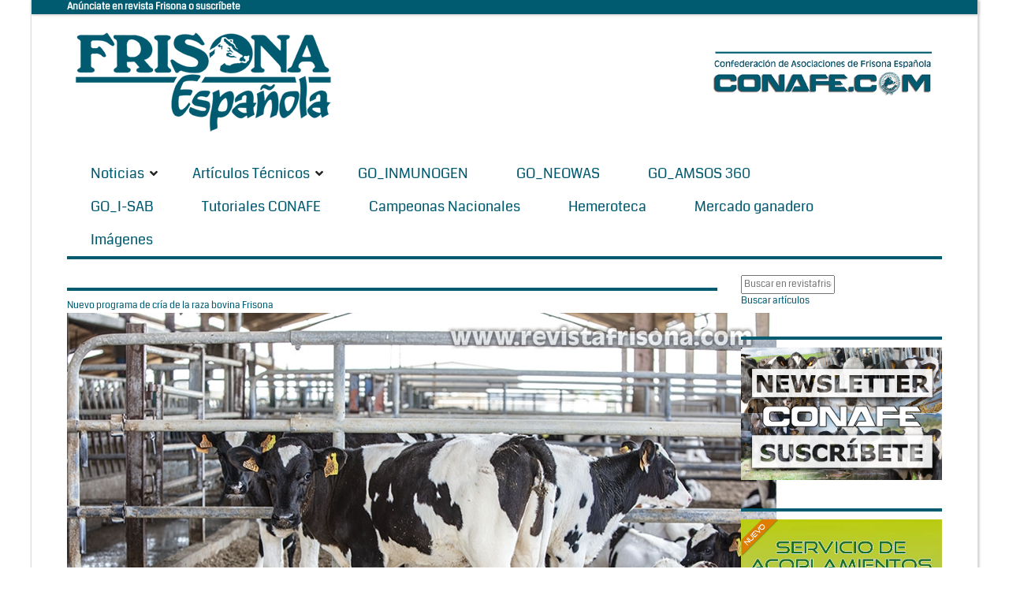

--- FILE ---
content_type: text/html; charset=Windows-1252
request_url: https://www.revistafrisona.com/Noticia/category/eventos/pager/573/page/4
body_size: 32292
content:
<!DOCTYPE html>
<html  lang="es-ES">
<head id="Head"><meta content="text/html; charset=UTF-8" http-equiv="Content-Type" />
<meta name="REVISIT-AFTER" content="1 DAYS" />
<meta name="RATING" content="GENERAL" />
<meta name="RESOURCE-TYPE" content="DOCUMENT" />
<meta content="text/javascript" http-equiv="Content-Script-Type" />
<meta content="text/css" http-equiv="Content-Style-Type" />
<title>
	Noticia
</title><meta id="MetaDescription" name="DESCRIPTION" content="Noticia" /><meta id="MetaKeywords" name="KEYWORDS" content="Noticia" /><meta id="MetaRobots" name="ROBOTS" content="INDEX, FOLLOW" /><link href="/Resources/Shared/stylesheets/dnndefault/7.0.0/default.css?cdv=163" type="text/css" rel="stylesheet"/><link href="/Portals/0-System/Skins/NewsMagazine/common/bootstrap/css/bootstrap.min.css?cdv=163" type="text/css" rel="stylesheet"/><link href="/Resources/Search/SearchSkinObjectPreview.css?cdv=163" type="text/css" rel="stylesheet"/><link href="/Portals/0-System/Skins/NewsMagazine/common/fontawesome/css/fontawesome-all.min.css?cdv=163" type="text/css" rel="stylesheet"/><link href="/Portals/0-System/Skins/NewsMagazine/common/font-awesome-4.7.0/css/font-awesome.min.css?cdv=163" type="text/css" rel="stylesheet"/><link href="/Portals/0-System/Skins/NewsMagazine/common/css/base.css?cdv=163" type="text/css" rel="stylesheet"/><link href="/Portals/0-System/Skins/NewsMagazine/common/css/migrate.css?cdv=163" type="text/css" rel="stylesheet"/><link href="/Portals/0-System/Skins/NewsMagazine/skin.css?cdv=163" type="text/css" rel="stylesheet"/><link href="/DesktopModules/EasyDNNNews/Templates/_default/NewsMagazine/NewsMagazine.css?cdv=163" type="text/css" rel="stylesheet"/><link href="/DesktopModules/EasyDNNNews/Templates/_default/NewsMagazine/StylesCSS/custom_sa8twyel8hi.css?cdv=163" type="text/css" rel="stylesheet"/><link href="/DesktopModules/EasyDNNnews/Templates/_default/NewsMagazine/StylesCSS/custom_sk5u6a5rlwf.css?cdv=163" type="text/css" rel="stylesheet"/><link href="/Portals/0-System/Containers/NewsMagazine/container.css?cdv=163" type="text/css" rel="stylesheet"/><link href="/Portals/0/portal.css?cdv=163" type="text/css" rel="stylesheet"/><link href="/DesktopModules/EasyDNNNews/static/rateit/css/rateit.css?cdv=163" type="text/css" rel="stylesheet"/><script src="/Resources/libraries/jQuery/03_05_01/jquery.js?cdv=163" type="text/javascript"></script><script src="/Resources/libraries/jQuery-Migrate/03_02_00/jquery-migrate.js?cdv=163" type="text/javascript"></script><script src="/Resources/libraries/jQuery-UI/01_12_01/jquery-ui.js?cdv=163" type="text/javascript"></script><link id="eds_skin_NewsMagazine_home_additionalResource_layout_boxed_css_0" rel="stylesheet" type="text/css" href="/Portals/0-System/Skins/NewsMagazine/assets/css/layout/boxed.css" /><link id="skinStyleCss_0-System_NewsMagazine_style_custom_savcupfukdr" rel="stylesheet" type="text/css" href="/Portals/0-System/Skins/NewsMagazine/assets/css/custom/savcupfukdr.css" /><link rel='SHORTCUT ICON' href='/Portals/0/favicon.ico?ver=Bjk4sR6RgOlo8d08_n1abg%3d%3d' type='image/x-icon' />     
        
			    <script type="text/javascript">
			      var _gaq = _gaq || [];
			      _gaq.push(['_setAccount', 'UA-40019235-1']);
			      _gaq.push(['_trackPageview']);
			 
			      (function() {
				    var ga = document.createElement('script'); ga.type = 'text/javascript'; ga.async = true;
				    ga.src = ('https:' == document.location.protocol ? 'https://ssl' : 'http://www') + '.google-analytics.com/ga.js';
				    var s = document.getElementsByTagName('script')[0]; s.parentNode.insertBefore(ga, s);
			      })();
			    </script>
				
				<!-- Google tag (gtag.js) -->
				<script async src="https://www.googletagmanager.com/gtag/js?id=G-41ZERW5BGX"></script>
				<script>
				  window.dataLayer = window.dataLayer || [];
				  function gtag(){dataLayer.push(arguments);}
				  gtag('js', new Date());
				  gtag('config', 'G-41ZERW5BGX');
				</script>
		  <meta name="viewport" content="width=device-width,initial-scale=1" /><script id="eds_jq2_2" src="/DesktopModules/EasyDNNNews/static/eds_jquery/eds2.2.3.js" type="text/javascript" data-minor-version="3"></script><script id="eds_js1_1" src="/DesktopModules/EasyDNNnews/static/EasyDnnSolutions/EasyDnnSolutions_1.1_2.2.js" type="text/javascript" data-minor-version="0" data-init-json="{&quot;instanceGlobal&quot;:&quot;EasyDnnSolutions1_1_instance&quot;,&quot;google&quot;:{&quot;maps&quot;:{&quot;api&quot;:{&quot;key&quot;:&quot;&quot;,&quot;libraries&quot;:[&quot;geometry&quot;,&quot;places&quot;]}}}}"></script></head>
<body id="Body">
    
    <form method="post" action="/Noticia/category/eventos/pager/573/page/4" onsubmit="javascript:return WebForm_OnSubmit();" id="Form" enctype="multipart/form-data">
<div class="aspNetHidden">
<input type="hidden" name="__EVENTTARGET" id="__EVENTTARGET" value="" />
<input type="hidden" name="__EVENTARGUMENT" id="__EVENTARGUMENT" value="" />
<input type="hidden" name="__VIEWSTATE" id="__VIEWSTATE" value="7I4RlvYM/[base64]/LIet7lbxVhgAEGanAOPEBmi0rd/t90raq49VoDy0g+O3ZFcbft39M9/T4rH8+/G6QLVhiGSGep1tYCf41SGex0la+m7tnlSi5YxYIziCVGXL5/e6uBsSewiitHk+9g/UiPHIwmO6wjxVuj+UM0FDjDc9grEyH5pXaSbxC3jvChdy46nIhGtrdCogaH9btrhu+uEknrSfjxnxArXZ5qFxEdrQnflim3OYJqe9jxAtwpUp93wlwOK9NyAi8qzsNEMBXrdCr6j/boi/VqCL4P3VzSlsZzkXlrBEF6/bRDZJde7Ke6bWUzAC6Sqs5IlUwfgFrgvMRrbnGLTSlFpk8qLYchh0PTs13UoFG2CFM9VdfOuUeX7Ax0A/0ard8eYspYcjXgOxQ9WOAas/iD/V/1RVJCo2p3LjVX4W6N2r9vs0sZ75tggRTrIrUIlrur01bQSGlPRoA0vA/L5dmTgTHHyY69qykM8ZXXF+wQF6TIKHW+pkdU+rin/8q393o8X8UQlfRtmdNErHV89XsifS2GRzvOqw4QjUO8RGW2VtS49cJ0vTGU5RKxSDuKGTpdsVVC6Lv21Wyrl4itNmBnfu3x7Cd22lkULsRB8XB6aBOD4wD+Z7jV/Vv6OunKIE07SGR5e2ppvBKYV9bjPLIym7QhsNGtdh89o3OcI7uXTDFLimxO6cPlwX14nqvnqO9GMbIngc9gTpTd2eo2mAfC42c//s3Ptapysz7J+hJE/35qeKlVPjGOCk4fS6zf6sfjwb/nNOh7YfJiurQ7KqlPpZTyLK4dlmwJ2crAb+w/buC7i33QPRM1AQOnv0VlLUqKDIlBc8KHDez9/sVXIrykWBMEqy/2rNi9jK8mk+lTUp+shuFXspo8VpqOpLLhll0jHGWxsvis59v5VzRHAqZiiE/d8J0wD6qiQPPFY6XoLj5KemrIVNUFe0rXYf81j46UVVjBq8IevGeQ+AHZdTIg2dbErJS3BBR4ru/0zhePuWDNhtommxQhRGC43h2DZ3aIcREyxOdCiPANwrm3Jd/a6Mx+CJjnEUxQ6SZYtbIA1noS+qHJjs1/q1SINxdJmW9G+miTBntcisGrOL5/+ixG93nOjlYz1/IGVW26/ldxS1IPuwyaJt7USBjX8mZwrTQfKgGeo+poIovK3zo/+n57ed/4gkP+x6pkvkStISdB//jxN3blTxLFziMj9xfa1N/grvm49Q3/Amiw7+1gWcPeadRy92y5ytHDW0Dk6scIwVzct/dNXqhKqap642+j6dl8xgBJY6lsZTUhycnVESfxKZCql2RJxay7tCoiVR3k3vgSzhmSnci5lCYw7/Jsj+XdWTFdl6kI66GJy5Nf0NeYdlcfYJOiAKEOMu7LqQW/RDPh8LqcWlxu2hvr8bgOtpwiL3QjN+rtFasR9I2WfAU6EqTY5Xiv387XQwvEarkagoJXqSdbpbrT8mokC8XO+cm7W9tKOY4LMOfBp4QC5vYHZbCabMXiEUC5MUGdEmjFdL28p77G557eB5+zN+V6aDOeuPtNlRsh4q3xbAnLicBVFxFYh742BBa/ftPi9N58YCuJ2cGSWN0yY/I7YoAMNB/MmXEvVFlhUbZ3b2tn7DuomsKjX/S0nwXcB5JNmvEZvIjH22C+gyjnTw1987+aX1svzTH6ZLSBiUmJnJld333UyN53UfqCBL5yoUZeaqjDnc6xR59bYPDvzdZseTQ9cZYMyYWfpRSIZyY8uefotxZ1ux34v62po5dPcQxDl9cNfDflZ1m6DnZS6xq8e1Y2rb9e+/bXsT0vMPjYk+jMkj1/o/PV9wX9AcZN5qQbDlmy+K1zOWDykdpf/0Cpcev1B2rL2+T21d4a8/[base64]/jJyntf1IgWF/l1AWHRtCbBXVFhtyeEVujtnPk9Eg413D+QyWKhvhZYAWHgbfJkBrkbiAAVllA9FLZlOwFXhKPPhAX8EPr+DXQZ1aPL0sSh7Di1i+UXpaflP1c4u22FigkL/9pCbTLGSO08qbvRi4wv1NmK5bsSBl5m6ij1e9VlUVwQcDX/PPmPeeDv3DR22gOWVH0ZiMx5vURueEO2zFzAGjLCyZjUgwJILIH83+zOQYlpRvw2xHX44tbV8B+XxJBodJN8fHUOP3UET7r9D+Qa8v57XKGqk=" />
</div>

<script type="text/javascript">
//<![CDATA[
var theForm = document.forms['Form'];
if (!theForm) {
    theForm = document.Form;
}
function __doPostBack(eventTarget, eventArgument) {
    if (!theForm.onsubmit || (theForm.onsubmit() != false)) {
        theForm.__EVENTTARGET.value = eventTarget;
        theForm.__EVENTARGUMENT.value = eventArgument;
        theForm.submit();
    }
}
//]]>
</script>


<script src="/WebResource.axd?d=pynGkmcFUV3TgAfvjrPj8DHtfS6Crw5f20DpYL-c_7oBIHZTHEaWLmXl_jg1&amp;t=638901608248157332" type="text/javascript"></script>


<script src="/ScriptResource.axd?d=nv7asgRUU0tu7nGnYgRP08-DTSdjqBvsmxiH0tAr2-FJDJVMM7yhtQktpKosVqEnPt7xK3HOmmhgZaMn65csv-vMj-v6315F0Seipn2i1KRavNrkzD2QF5astrI1&amp;t=ffffffff93d1c106" type="text/javascript"></script>
<script type="text/javascript">
//<![CDATA[
var __cultureInfo = {"name":"es-ES","numberFormat":{"CurrencyDecimalDigits":2,"CurrencyDecimalSeparator":",","IsReadOnly":false,"CurrencyGroupSizes":[3],"NumberGroupSizes":[3],"PercentGroupSizes":[3],"CurrencyGroupSeparator":".","CurrencySymbol":"€","NaNSymbol":"NaN","CurrencyNegativePattern":8,"NumberNegativePattern":1,"PercentPositivePattern":0,"PercentNegativePattern":0,"NegativeInfinitySymbol":"-?","NegativeSign":"-","NumberDecimalDigits":2,"NumberDecimalSeparator":",","NumberGroupSeparator":".","CurrencyPositivePattern":3,"PositiveInfinitySymbol":"?","PositiveSign":"+","PercentDecimalDigits":2,"PercentDecimalSeparator":",","PercentGroupSeparator":".","PercentSymbol":"%","PerMilleSymbol":"‰","NativeDigits":["0","1","2","3","4","5","6","7","8","9"],"DigitSubstitution":1},"dateTimeFormat":{"AMDesignator":"","Calendar":{"MinSupportedDateTime":"\/Date(-62135596800000)\/","MaxSupportedDateTime":"\/Date(253402297199999)\/","AlgorithmType":1,"CalendarType":1,"Eras":[1],"TwoDigitYearMax":2029,"IsReadOnly":false},"DateSeparator":"/","FirstDayOfWeek":1,"CalendarWeekRule":2,"FullDateTimePattern":"dddd, d\u0027 de \u0027MMMM\u0027 de \u0027yyyy H:mm:ss","LongDatePattern":"dddd, d\u0027 de \u0027MMMM\u0027 de \u0027yyyy","LongTimePattern":"H:mm:ss","MonthDayPattern":"d \u0027de\u0027 MMMM","PMDesignator":"","RFC1123Pattern":"ddd, dd MMM yyyy HH\u0027:\u0027mm\u0027:\u0027ss \u0027GMT\u0027","ShortDatePattern":"dd/MM/yyyy","ShortTimePattern":"H:mm","SortableDateTimePattern":"yyyy\u0027-\u0027MM\u0027-\u0027dd\u0027T\u0027HH\u0027:\u0027mm\u0027:\u0027ss","TimeSeparator":":","UniversalSortableDateTimePattern":"yyyy\u0027-\u0027MM\u0027-\u0027dd HH\u0027:\u0027mm\u0027:\u0027ss\u0027Z\u0027","YearMonthPattern":"MMMM\u0027 de \u0027yyyy","AbbreviatedDayNames":["do.","lu.","ma.","mi.","ju.","vi.","sá."],"ShortestDayNames":["D","L","M","X","J","V","S"],"DayNames":["domingo","lunes","martes","miércoles","jueves","viernes","sábado"],"AbbreviatedMonthNames":["ene.","feb.","mar.","abr.","may.","jun.","jul.","ago.","sep.","oct.","nov.","dic.",""],"MonthNames":["enero","febrero","marzo","abril","mayo","junio","julio","agosto","septiembre","octubre","noviembre","diciembre",""],"IsReadOnly":false,"NativeCalendarName":"calendario gregoriano","AbbreviatedMonthGenitiveNames":["ene.","feb.","mar.","abr.","may.","jun.","jul.","ago.","sep.","oct.","nov.","dic.",""],"MonthGenitiveNames":["enero","febrero","marzo","abril","mayo","junio","julio","agosto","septiembre","octubre","noviembre","diciembre",""]},"eras":[1,"d. C.",null,0]};//]]>
</script>

<script src="/ScriptResource.axd?d=zc7utP8BYx2gzQqzvqTI4TVelfrcIF1zQ3WXtOv0zOSkCOxfVn7inVzEHzE-qsY_C_WURRqvMXgoPYhGO0ykcYFL7aCGx3eYcBgomCYeTBAUnr-0UKVV30yLYhFXy6M1bnkGKQ2&amp;t=5c0e0825" type="text/javascript"></script>
<script src="/ScriptResource.axd?d=pnfgW_rnL4EQwu5bif7YG_YQNJKfK_zo94TFfZ6uyqqMqYE87kzlxhcTU8auBOGq3B_MI_2uiyGKVoF71TqhlE5_5C5fNmPfUCX_Pxc_0PqnA2LHb8ffQzNc2A_EZO-EnMmTKFDHtEB9KhQd0&amp;t=5c0e0825" type="text/javascript"></script>
<script type="text/javascript">
//<![CDATA[
function WebForm_OnSubmit() {
if (typeof(ValidatorOnSubmit) == "function" && ValidatorOnSubmit() == false) return false;
return true;
}
//]]>
</script>

<div class="aspNetHidden">

	<input type="hidden" name="__VIEWSTATEGENERATOR" id="__VIEWSTATEGENERATOR" value="CA0B0334" />
	<input type="hidden" name="__VIEWSTATEENCRYPTED" id="__VIEWSTATEENCRYPTED" value="" />
	<input type="hidden" name="__EVENTVALIDATION" id="__EVENTVALIDATION" value="nTDi8ws7icQ4tUY1I/aQSrCdLJaLxCU9pgpDnSZeGeC8OB87wUIV/dxQq/umIEF7wlzs9GBkli88ea+Kn6bB20Bl34R4HS50W2+PfoeeURU/p9QdPv158dfSqIH5qOapqKDKzmGmc5NMsYPSRidqnwzKrv5MaS2YdGne6gqHPSVTBOY6zvMzuQLFdRaycBVg0n0nFw==" />
</div><script src="/js/dnn.js?cdv=163" type="text/javascript"></script><script src="/js/dnn.modalpopup.js?cdv=163" type="text/javascript"></script><script src="/Resources/Shared/Scripts/jquery/jquery.hoverIntent.min.js?cdv=163" type="text/javascript"></script><script src="/Portals/0-System/Skins/NewsMagazine/common/bootstrap/js/bootstrap.bundle.js?cdv=163" type="text/javascript"></script><script src="/Portals/0-System/Skins/NewsMagazine/common/js/main.js?cdv=163" type="text/javascript"></script><script src="/js/dnncore.js?cdv=163" type="text/javascript"></script><script src="/DesktopModules/DnnC_CookieConsent/js/cookieconsent.1.0.9.min.js?cdv=163" type="text/javascript"></script><script src="/Resources/Search/SearchSkinObjectPreview.js?cdv=163" type="text/javascript"></script><script src="/js/dnn.servicesframework.js?cdv=163" type="text/javascript"></script><script src="/DesktopModules/EasyDNNNews/static/rateit/js/jquery.rateit_2.2.js?cdv=163" type="text/javascript"></script><script src="/DesktopModules/EasyDNNnewsWidgets/Controls/ContentBlocks/View/js/eds_contentBlocks.js?cdv=163" type="text/javascript"></script><script src="/Resources/Shared/Scripts/dnn.jquery.js?cdv=163" type="text/javascript"></script>
<script type="text/javascript">
//<![CDATA[
Sys.WebForms.PageRequestManager._initialize('ScriptManager', 'Form', ['tdnn$ctr1501$ViewEasyDNNNewsSearch$upSearch','dnn_ctr1501_ViewEasyDNNNewsSearch_upSearch'], [], [], 90, '');
//]]>
</script>

        
        
        <script type="text/javascript">
    window.cookieconsent_options = {
        message: "<h3>AVISO INICIAL POLÍTICA DE COOKIES</h3><p><b>CONAFE-CONFEDERACION DE ASOCIACIONES DE FRISONA ESPAÑOLA</b> utiliza <b>COOKIES</b> para garantizar el correcto funcionamiento de nuestro portal web, mejorando la seguridad, para obtener una eficacia y una personalización superiores, para recoger datos estadísticos y para mostrarle publicidad relevante.<br />Si continúa navegando o pulsa el botón <b>ACEPTAR</b> consideraremos que acepta todo su uso. Puede obtener más información en nuestra <b>POLÍTICA DE COOKIES</b> en el pie de página.<a href='#null' data-cc-event='click:dismiss' target='_self' class='cc_btn cc_btn_accept_all' style='display:inline-block;background-color:#f1d600;color:#000;margin-left:8px;padding:8px 16px;border-radius:5px;text-decoration:none;font-size:14px;'>Rechazar</a><a href='https://www.revistafrisona.com/PoliticaCookies.aspx' target='_blank' class='cc_btn cc_btn_accept_all' style='display:inline-block;background-color:#f1d600;color:#000;padding:8px 16px;border-radius:5px;text-decoration:none;font-size:14px;'>Más información</a></p>",
        dismiss: "¡Acepto!",
        learnMore: "",
        link: "http://www.revistafrisona.com/privacy.aspx",
        theme: "light-bottom"
    };
</script>






<!-- loader_StyleWizardTemplateSection --><!-- loader_StyleWizardTemplateSectionEnd -->
<div class="eds_headertop" data-placeholder-selector=".eds_headertopHeight">
<div class="container">
<div id="dnn_headerTopLeft" class="eds_headerTopLeft float-left"><div class="DnnModule DnnModule-DNN_HTML DnnModule-1575"><a name="1575"></a>
<div class="eds_containers_NewsMagazine eds_templateGroup_noTitle eds_template_NoTitleNoPadding eds_style_custom_s2axyaossi0 eds_noTitleNoPadding">
	<div id="dnn_ctr1575_ContentPane"><!-- Start_Module_1575 --><div id="dnn_ctr1575_ModuleContent" class="DNNModuleContent ModDNNHTMLC">
	<div id="dnn_ctr1575_HtmlModule_lblContent" class="Normal">
	<strong style="text-align: right;"><span style="font-size: 12px;"><a href="/Inicio/Tarifas.aspx" target="_blank"></a><a href="/Tarifas" target="_blank"><span style="color: #ffffff;">An&uacute;nciate en revista Frisona o suscr&iacute;bete</span></a>&nbsp;</span></strong>
</div>

</div><!-- End_Module_1575 --></div>
	<div class="eds_clear"></div>
</div>

</div></div>
<div id="dnn_headerTopRight" class="eds_headerTopRight float-right DNNEmptyPane"></div>

</div>
</div>
<div class="eds_headertopHeight"></div>
<div class="EasyDNNSkin_NewsMagazine">
<header class="eds_header container">
<div>
<div class="eds_logoAndBanner">
<div class="eds_logo">
<a id="dnn_dnnLOGO_hypLogo" title="Revistafrisona.com" aria-label="Revistafrisona.com" href="https://www.revistafrisona.com/"><img id="dnn_dnnLOGO_imgLogo" src="/Portals/0/Skins/Frisona/img/FRISONA%20LOGO%20005b70%20ok.png?ver=N3DfMhBRLO8md0v_Wv2wsw%3d%3d" alt="Revistafrisona.com" /></a>
</div>
<div>
<div id="dnn_headerBanner"><div class="DnnModule DnnModule-DNN_HTML DnnModule-1473"><a name="1473"></a>
<div class="eds_containers_NewsMagazine eds_templateGroup_noTitle eds_template_NoTitleNoPadding eds_style_custom_s2axyaossi0 eds_noTitleNoPadding">
	<div id="dnn_ctr1473_ContentPane"><!-- Start_Module_1473 --><div id="dnn_ctr1473_ModuleContent" class="DNNModuleContent ModDNNHTMLC">
	<div id="dnn_ctr1473_HtmlModule_lblContent" class="Normal">
	<p style="text-align:center"><br />
<strong><span style="color:#005b70"><img alt="" src="/portals/0/images/BANNER%20CONAFE%20azul%20MINI%20prueba%20web.jpg" style="height:0px; width:0px" /><img alt="" src="/portals/0/images/BANNER%20CONAFE%20azul%20MINI%20prueba%20web.jpg" style="height:0px; vertical-align:middle; width:0px" /><img alt="" src="/portals/0/banners/cabecera%20conafe%20prueba.jpg" style="float:right; height:0px; margin-bottom:0px; margin-top:0px; width:1px" /><a href="/LinkClick.aspx?link=http%3a%2f%2fwww.conafe.com%2f&amp;tabid=216&amp;portalid=0&amp;mid=1473" target="_blank"><img alt="" src="/portals/0/banners/letras%20conafe%20con%20barra%20azul.jpg" style="height:82px; vertical-align:middle; width:300px" /></a></span></strong></p>

</div>

</div><!-- End_Module_1473 --></div>
	<div class="eds_clear"></div>
</div>

</div></div>
</div>
</div>
<div class="eds_fixedMenuAndTools">
<div class="container">
<div class="eds_menuAndTools" data-placeholder-selector=".eds_menuAndToolsHeight">
<div class="responsAbilityMenu">
<div class="raMenuTriggerWrapper">
<span class="raMenuTrigger"><span>Menú</span></span>
</div>
<div class="raMenuWrapper"><ol><li class="edsmm_menuItem edsmm_first edsmm_hasChild"><span><a class="edsmm_itemContainer" href="https://www.revistafrisona.com/Noticias">Noticias</a><span class="edsmm_childIndicator"></span></span><div class="edsmm_level_1"><div class="edsmm_menuListsContainer"><ol><li class="edsmm_menuItem edsmm_first"><span><a class="edsmm_itemContainer" href="https://www.revistafrisona.com/Noticias/CONAFE">CONAFE</a><span class="edsmm_childIndicator"></span></span></li><li class="edsmm_menuItem"><span><a class="edsmm_itemContainer" href="https://www.revistafrisona.com/Noticias/Concursos">Concursos</a><span class="edsmm_childIndicator"></span></span></li><li class="edsmm_menuItem"><span><a class="edsmm_itemContainer" href="https://www.revistafrisona.com/Noticias/Genética-y-Genómica">Gen&#233;tica y Gen&#243;mica</a><span class="edsmm_childIndicator"></span></span></li><li class="edsmm_menuItem"><span><a class="edsmm_itemContainer" href="https://www.revistafrisona.com/Noticias/Empresas">Empresas</a><span class="edsmm_childIndicator"></span></span></li><li class="edsmm_menuItem"><span><a class="edsmm_itemContainer" href="https://www.revistafrisona.com/Noticias/Eventos">Eventos</a><span class="edsmm_childIndicator"></span></span></li><li class="edsmm_menuItem"><span><a class="edsmm_itemContainer" href="https://www.revistafrisona.com/Noticias/Formación">Formaci&#243;n</a><span class="edsmm_childIndicator"></span></span></li><li class="edsmm_menuItem"><span><a class="edsmm_itemContainer" href="https://www.revistafrisona.com/Noticias/Política-agroganadera">Pol&#237;tica agroganadera</a><span class="edsmm_childIndicator"></span></span></li><li class="edsmm_menuItem"><span><a class="edsmm_itemContainer" href="https://www.revistafrisona.com/Noticias/Sector-lácteo">Sector l&#225;cteo</a><span class="edsmm_childIndicator"></span></span></li><li class="edsmm_menuItem"><span><a class="edsmm_itemContainer" href="https://www.revistafrisona.com/Noticias/Vídeos-e-infografías">V&#237;deos e infograf&#237;as</a><span class="edsmm_childIndicator"></span></span></li><li class="edsmm_menuItem edsmm_last"><span><a class="edsmm_itemContainer" href="https://www.revistafrisona.com/Noticias/-RealidadGanadera">#RealidadGanadera</a><span class="edsmm_childIndicator"></span></span></li></ol></div></div></li><li class="edsmm_menuItem edsmm_hasChild"><span><a class="edsmm_itemContainer" href="https://www.revistafrisona.com/Artículos-Técnicos">Art&#237;culos T&#233;cnicos</a><span class="edsmm_childIndicator"></span></span><div class="edsmm_level_1"><div class="edsmm_menuListsContainer"><ol><li class="edsmm_menuItem edsmm_first"><span><a class="edsmm_itemContainer" href="https://www.revistafrisona.com/Artículos-Técnicos/Alimentación">Alimentaci&#243;n</a><span class="edsmm_childIndicator"></span></span></li><li class="edsmm_menuItem"><span><a class="edsmm_itemContainer" href="https://www.revistafrisona.com/Artículos-Técnicos/Genética">Gen&#233;tica</a><span class="edsmm_childIndicator"></span></span></li><li class="edsmm_menuItem"><span><a class="edsmm_itemContainer" href="https://www.revistafrisona.com/Artículos-Técnicos/Gestión-Instalaciones">Gesti&#243;n / Instalaciones</a><span class="edsmm_childIndicator"></span></span></li><li class="edsmm_menuItem"><span><a class="edsmm_itemContainer" href="https://www.revistafrisona.com/Artículos-Técnicos/Leche">Leche</a><span class="edsmm_childIndicator"></span></span></li><li class="edsmm_menuItem"><span><a class="edsmm_itemContainer" href="https://www.revistafrisona.com/Artículos-Técnicos/Manejo">Manejo</a><span class="edsmm_childIndicator"></span></span></li><li class="edsmm_menuItem"><span><a class="edsmm_itemContainer" href="https://www.revistafrisona.com/Artículos-Técnicos/Medio-ambiente">Medio ambiente</a><span class="edsmm_childIndicator"></span></span></li><li class="edsmm_menuItem"><span><a class="edsmm_itemContainer" href="https://www.revistafrisona.com/Artículos-Técnicos/Recría">Recr&#237;a</a><span class="edsmm_childIndicator"></span></span></li><li class="edsmm_menuItem"><span><a class="edsmm_itemContainer" href="https://www.revistafrisona.com/Artículos-Técnicos/Reproducción">Reproducci&#243;n</a><span class="edsmm_childIndicator"></span></span></li><li class="edsmm_menuItem"><span><a class="edsmm_itemContainer" href="https://www.revistafrisona.com/Artículos-Técnicos/Sanidad">Sanidad</a><span class="edsmm_childIndicator"></span></span></li><li class="edsmm_menuItem edsmm_last"><span><a class="edsmm_itemContainer" href="https://www.revistafrisona.com/Artículos-Técnicos/Hemeroteca">Hemeroteca</a><span class="edsmm_childIndicator"></span></span></li></ol></div></div></li><li class="edsmm_menuItem"><span><a class="edsmm_itemContainer" href="https://www.revistafrisona.com/GO_INMUNOGEN">GO_INMUNOGEN</a><span class="edsmm_childIndicator"></span></span></li><li class="edsmm_menuItem"><span><a class="edsmm_itemContainer" href="https://www.revistafrisona.com/GO_NEOWAS">GO_NEOWAS</a><span class="edsmm_childIndicator"></span></span></li><li class="edsmm_menuItem"><span><a class="edsmm_itemContainer" href="https://www.revistafrisona.com/GO_AMSOS-360">GO_AMSOS 360</a><span class="edsmm_childIndicator"></span></span></li><li class="edsmm_menuItem"><span><a class="edsmm_itemContainer" href="https://www.revistafrisona.com/GO_I-SAB">GO_I-SAB</a><span class="edsmm_childIndicator"></span></span></li><li class="edsmm_menuItem"><span><a class="edsmm_itemContainer" href="https://www.revistafrisona.com/Tutoriales-CONAFE">Tutoriales CONAFE</a><span class="edsmm_childIndicator"></span></span></li><li class="edsmm_menuItem"><span><a class="edsmm_itemContainer" href="https://www.revistafrisona.com/vacas-campeonas-nacionales">Campeonas Nacionales</a><span class="edsmm_childIndicator"></span></span></li><li class="edsmm_menuItem"><span><a class="edsmm_itemContainer" href="https://www.revistafrisona.com/Hemeroteca">Hemeroteca</a><span class="edsmm_childIndicator"></span></span></li><li class="edsmm_menuItem"><span><a class="edsmm_itemContainer" href="https://www.revistafrisona.com/Mercado-ganadero">Mercado ganadero</a><span class="edsmm_childIndicator"></span></span></li><li class="edsmm_menuItem edsmm_last"><span><a class="edsmm_itemContainer" href="https://www.revistafrisona.com/Imagenes">Im&#225;genes</a><span class="edsmm_childIndicator"></span></span></li></ol></div>
</div>
<div class="eds_toolsTriggers">
<!--<span class="eds__userTrigger">User Menu</span>-->
<!--<span class="eds__searchTrigger">Search</span>-->
</div>
</div>
</div>
</div>
<div class="eds_menuAndToolsHeight"></div>
<div class="eds_userLoginContainer">
<div class="eds_userLogin clearfix">



<div id="dnn_LOGIN1_loginGroup" class="loginGroup">
    <a id="dnn_LOGIN1_enhancedLoginLink" title="Iniciar" class="secondaryActionsList" rel="nofollow" onclick="return dnnModal.show(&#39;https://www.revistafrisona.com/Login?returnurl=/Noticia/category/eventos/pager/573/page/4&amp;popUp=true&#39;,/*showReturn*/true,300,650,true,&#39;&#39;)" href="https://www.revistafrisona.com/Login?returnurl=%2fNoticia%2fcategory%2feventos%2fpager%2f573%2fpage%2f4">Iniciar</a>
</div>
</div>
<span class="eds_popUpClose eds__userLoginClose">Close</span>
</div>
<div class="eds_search">
<div>
<h4 class="eds_searchTitle">Buscar</h4>
<div class="clearfix">
<span id="dnn_dnnSearch_ClassicSearch">
    
    
    <span class="searchInputContainer" data-moreresults="Ver más resultados" data-noresult="No se han encontrado resultados">
        <input name="dnn$dnnSearch$txtSearch" type="text" maxlength="255" size="20" id="dnn_dnnSearch_txtSearch" class="NormalTextBox" aria-label="Search" autocomplete="off" placeholder="Buscar..." />
        <a class="dnnSearchBoxClearText" title="Limpiar texto de búsqueda"></a>
    </span>
    <a id="dnn_dnnSearch_cmdSearch" class="SearchButton" href="javascript:__doPostBack(&#39;dnn$dnnSearch$cmdSearch&#39;,&#39;&#39;)">Search</a>
</span>


<script type="text/javascript">
    $(function() {
        if (typeof dnn != "undefined" && typeof dnn.searchSkinObject != "undefined") {
            var searchSkinObject = new dnn.searchSkinObject({
                delayTriggerAutoSearch : 400,
                minCharRequiredTriggerAutoSearch : 2,
                searchType: 'S',
                enableWildSearch: true,
                cultureCode: 'es-ES',
                portalId: -1
                }
            );
            searchSkinObject.init();
            
            
            // attach classic search
            var siteBtn = $('#dnn_dnnSearch_SiteRadioButton');
            var webBtn = $('#dnn_dnnSearch_WebRadioButton');
            var clickHandler = function() {
                if (siteBtn.is(':checked')) searchSkinObject.settings.searchType = 'S';
                else searchSkinObject.settings.searchType = 'W';
            };
            siteBtn.on('change', clickHandler);
            webBtn.on('change', clickHandler);
            
            
        }
    });
</script>

</div>
</div>
<span class="eds_popUpClose eds__searchClose">Close</span>
</div>
</div>
</header>
<div id="dnn_headerWide" class="eds_headerContent DNNEmptyPane"></div>
<div id="dnn_ContentPane" class="container DNNEmptyPane"></div>
<div class="container">
<div class="row">
<div id="dnn_contentLeftPane" class="col-sm-4 DNNEmptyPane"></div>
<div id="dnn_contentMiddlePane" class="col-sm-4 DNNEmptyPane"></div>
<div id="dnn_contentRightPane" class="col-sm-4 DNNEmptyPane"></div>
</div>
</div>
<div class="eds_contentBellowBackground">
<div id="dnn_contentPane2" class="container DNNEmptyPane"></div>
<div class="container">
<div class="row">
<div id="dnn_leftPane2" class="col-sm-9 DNNEmptyPane"></div>
<div id="dnn_rightPane2" class="col-sm-3 DNNEmptyPane"></div>
</div>
<div class="row">
<div id="dnn_threeColumnLeftPane2" class="col-sm-4 DNNEmptyPane"></div>
<div id="dnn_threeColumnMiddlePane2" class="col-sm-4 DNNEmptyPane"></div>
<div id="dnn_threeColumnRightPane2" class="col-sm-4 DNNEmptyPane"></div>
</div>
</div>
</div>
<div id="dnn_contentPane3" class="container DNNEmptyPane"></div>
<div class="eds_paralaxBackground eds_pBackground1">
<div id="dnn_contentPane4" class="container DNNEmptyPane"></div>
</div>
<div id="dnn_contentPane5" class="container DNNEmptyPane"></div>
<div class="eds_contentBellow5Background">
<div id="dnn_contentPane6" class="container DNNEmptyPane"></div>
</div>
<div class="eds_paralaxBackground eds_pBackground2">
<div id="dnn_contentPane7" class="container DNNEmptyPane"></div>
</div>
<div class="container">
<div class="row">
<div id="dnn_leftPane8" class="col-sm-9"><div class="DnnModule DnnModule-EasyDNNnews DnnModule-1468"><a name="1468"></a>
<div class="eds_containers_NewsMagazine eds_templateGroup_default eds_template_Default eds_style_custom_s2axyaossi0">
	<h2 class="eds_bottomBorder"><span id="dnn_ctr1468_dnnTITLE_titleLabel" class="eds_containerTitle">EasyDNNNews</span>


</h2>
	<div id="dnn_ctr1468_ContentPane"><!-- Start_Module_1468 --><div id="dnn_ctr1468_ModuleContent" class="DNNModuleContent ModEasyDNNnewsC">
	
<script type="text/javascript">
	/*<![CDATA[*/
	
	
	
	
	
	
	
	
	
	

	eds2_2(function ($) {
		if (typeof edn_fluidvids != 'undefined')
			edn_fluidvids.init({
				selector: ['.edn_fluidVideo iframe'],
				players: ['www.youtube.com', 'player.vimeo.com']
			});
		
		
		

	});
	/*]]>*/
</script>



<div class="eds_news_module_1468 news NewsMagazine_Style_custom_sk5u6a5rlwf eds_style_custom_sk5u6a5rlwf eds_subCollection_news eds_news_NewsMagazine eds_template_List_Article_Multi_3_7_Articles eds_templateGroup_listArticleMulti37 eds_styleSwitchCriteria_portalSettingsSource">
	

	

	<div id="dnn_ctr1468_ViewEasyDNNNewsMain_ctl00_pnlListArticles">
		
		
		<!--TemplateGroup:listArticleMulti37-->

<!--ArticleRepeat:Before:-->
<div class="edn_1468_article_list_wrapper">
<!--RepeatEnd:Before:-->


<!--Before:1:2:3:-->
<div class="edn_clearFix">
<!--BeforeEnd-->
<!--ArticleRepeat:1:-->
	<article class="edn_article edn_multiArticle edn_multiArticle3Main edn_leftAlign" style="width:75%;">
		
		<figure>
			<a href="https://www.revistafrisona.com/Noticia/nuevo-programa-de-cria-de-la-raza-bovina-frisona" target="_self"><span>Nuevo programa de cría de la raza bovina Frisona</span></a>
			
			<img alt="Nuevo programa de cría de la raza bovina Frisona" src="/Portals/0/EasyDNNNews/6266/900600c1468EDNthumbimg-terneros.jpg"/>
			
			
			<figcaption>
				<p>
					<span class="edn_category"><a href="https://www.revistafrisona.com/Noticia/category/conafe-1" class="CONAFE EDNcategorycolor-default">CONAFE</a></span>
				</p>
				<h2 class="edn_articleTitle"><a href="https://www.revistafrisona.com/Noticia/nuevo-programa-de-cria-de-la-raza-bovina-frisona" target="_self">Nuevo programa de cría de la raza bovina Frisona</a></h2>
				
				<h3 class="edn_articleTitle edn_articleSubTitle"><a href="https://www.revistafrisona.com/Noticia/nuevo-programa-de-cria-de-la-raza-bovina-frisona" target="_self">Versión actualizada y consolidada a 18 de diciembre de 2025</a></h3>
				
			</figcaption>
			<span class="edn_numberCommentsBubble">0</span>
		</figure>
	</article>
<!--RepeatEnd-->
<!--MultiArticleEnd-->


<!--Before:2:3:-->
	<div class="edn_mdArticles">
<!--BeforeEnd-->
<!--ArticleRepeat:2:3:-->
		<article class="edn_article edn_multiArticle edn_multiArticleMainSmall edn_multiArticle4MainSmall" style="width:25%;">
			
			<figure>
				<a href="https://www.revistafrisona.com/Noticia/las-organizaciones-agrarias-anuncian-protestas-en-toda-espana-durante-la-ultima-semana-de-enero" target="_self"><span>Las organizaciones agrarias anuncian protestas en toda España durante...</span></a>
				<div>
					<span class="edn_category"><a href="https://www.revistafrisona.com/Noticia/category/politica-agroganadera" class="Pol_tica_agroganadera EDNcategorycolor-default">Política agroganadera</a></span>
					
					<img alt="Las organizaciones agrarias anuncian protestas en toda España durante..." src="/Portals/0/EasyDNNNews/6265/500320c1468EDNthumbimg-asaja-coag-upa.jpg"/>
					
					
				</div>
				<figcaption>
					<h2 class="edn_articleTitle">Las organizaciones agrarias anuncian protestas en toda España durante...</h2>
				</figcaption>
				<span class="edn_numberCommentsBubble">0</span>
			</figure>
		</article>
<!--RepeatEnd-->
<!--MultiArticleEnd-->

<!--MultiArticleEnd-->



<!--ArticleRepeat:2:3:-->
		<article class="edn_article edn_multiArticle edn_multiArticleMainSmall edn_multiArticle4MainSmall" style="width:25%;">
			
			<figure>
				<a href="https://www.revistafrisona.com/Noticia/pedro-sanchez-anuncia-un-paquete-de-medidas-para-impulsar-el-relevo-generacional-en-la-agricultura-y-ganaderia" target="_self"><span>Pedro Sánchez anuncia un paquete de medidas para impulsar el relevo...</span></a>
				<div>
					<span class="edn_category"><a href="https://www.revistafrisona.com/Noticia/category/politica-agroganadera" class="Pol_tica_agroganadera EDNcategorycolor-default">Política agroganadera</a></span>
					
					<img alt="Pedro Sánchez anuncia un paquete de medidas para impulsar el relevo..." src="/Portals/0/EasyDNNNews/6264/500320c1468EDNthumbimg-pedro-sanchez.jpg"/>
					
					
				</div>
				<figcaption>
					<h2 class="edn_articleTitle">Pedro Sánchez anuncia un paquete de medidas para impulsar el relevo...</h2>
				</figcaption>
				<span class="edn_numberCommentsBubble">0</span>
			</figure>
		</article>
<!--RepeatEnd-->
<!--MultiArticleEnd-->
<!--After:1:2:3:-->
	</div>
</div>
<!--AfterEnd-->
<!--MultiArticleEnd-->


<!--Before:4:5:6:7:-->
<div class="edn_multiArticleBelowMainContainer">
	<div>
<!--BeforeEnd-->
<!--ArticleRepeat:4:5:6:7:-->
		<article class="edn_article edn_multiArticle edn_multiArticleMainSmall" style="width:25%">
			
			<figure>
				<a href="https://www.revistafrisona.com/Noticia/el-ministerio-de-agricultura-pesca-y-alimentacion-confirma-la-estabilidad-en-la-produccion-de-leche-en-2025" target="_self"><span>El Ministerio de Agricultura, Pesca y Alimentación confirma la...</span></a>
				<div>
					<span class="edn_category"><a href="https://www.revistafrisona.com/Noticia/category/politica-agroganadera" class="Pol_tica_agroganadera EDNcategorycolor-default">Política agroganadera</a></span>
					
					<img alt="El Ministerio de Agricultura, Pesca y Alimentación confirma la..." src="/Portals/0/EasyDNNNews/6263/500300c1468EDNthumbimg-cabecera-sectorial-vacuno-lechero.jpg"/>
					
					
				</div>
				<figcaption>
					<h2 class="edn_articleTitle">El Ministerio de Agricultura, Pesca y Alimentación confirma la...</h2>
					
					<h3 class="edn_articleTitle edn_articleSubTitle">En la reunión de la mesa sectorial del vacuno de leche</h3>
					
					<div class="edn_articleSummary"></div>
				</figcaption>
				<span class="edn_numberCommentsBubble">0</span>
			</figure>
		</article>
<!--RepeatEnd-->

<!--MultiArticleEnd-->




<!--ArticleRepeat:4:5:6:7:-->
		<article class="edn_article edn_multiArticle edn_multiArticleMainSmall" style="width:25%">
			
			<figure>
				<a href="https://www.revistafrisona.com/Noticia/cientificos-alertan-de-los-riesgos-y-oportunidades-de-la-despoblacion-ganadera" target="_self"><span>Científicos alertan de los riesgos (y oportunidades) de la...</span></a>
				<div>
					<span class="edn_category"><a href="https://www.revistafrisona.com/Noticia/category/sector-lacteo" class="Sector_l_cteo EDNcategorycolor-default">Sector lácteo</a></span>
					
					<img alt="Científicos alertan de los riesgos (y oportunidades) de la..." src="/Portals/0/EasyDNNNews/6262/500300c1468EDNthumbimg-despoblacion-ganadera.jpg"/>
					
					
				</div>
				<figcaption>
					<h2 class="edn_articleTitle">Científicos alertan de los riesgos (y oportunidades) de la...</h2>
					
					<h3 class="edn_articleTitle edn_articleSubTitle">Investigación coliderada por científicos del CSIC publicada en la revista PNAS</h3>
					
					<div class="edn_articleSummary"></div>
				</figcaption>
				<span class="edn_numberCommentsBubble">0</span>
			</figure>
		</article>
<!--RepeatEnd-->

<!--MultiArticleEnd-->




<!--ArticleRepeat:4:5:6:7:-->
		<article class="edn_article edn_multiArticle edn_multiArticleMainSmall" style="width:25%">
			
			<figure>
				<a href="https://www.revistafrisona.com/Noticia/errores-comunes-en-el-recorte-de-pezunas" target="_self"><span>Errores comunes en el recorte de pezuñas</span></a>
				<div>
					<span class="edn_category"><a href="https://www.revistafrisona.com/Noticia/category/salud-animal-1" class="Salud_animal EDNcategorycolor-default">Salud animal</a></span>
					
					<img alt="Errores comunes en el recorte de pezuñas" src="/Portals/0/EasyDNNNews/6261/500300c1468EDNthumbimg-cabecera.jpg"/>
					
					
				</div>
				<figcaption>
					<h2 class="edn_articleTitle">Errores comunes en el recorte de pezuñas</h2>
					
					<h3 class="edn_articleTitle edn_articleSubTitle">Espacio Podológico publicado en la revista Frisona Española 269 (sep-oct 2025)</h3>
					
					<div class="edn_articleSummary"></div>
				</figcaption>
				<span class="edn_numberCommentsBubble">0</span>
			</figure>
		</article>
<!--RepeatEnd-->

<!--MultiArticleEnd-->




<!--ArticleRepeat:4:5:6:7:-->
		<article class="edn_article edn_multiArticle edn_multiArticleMainSmall" style="width:25%">
			
			<figure>
				<a href="https://www.revistafrisona.com/Noticia/cantabria-convoca-las-ayudas-de-la-solicitud-unica-para-2026" target="_self"><span>Cantabria convoca las ayudas de la Solicitud Única para 2026</span></a>
				<div>
					<span class="edn_category"><a href="https://www.revistafrisona.com/Noticia/category/politica-agroganadera" class="Pol_tica_agroganadera EDNcategorycolor-default">Política agroganadera</a></span>
					
					<img alt="Cantabria convoca las ayudas de la Solicitud Única para 2026" src="/Portals/0/EasyDNNNews/6260/500300c1468EDNthumbimg-cabecera-Vacas-pastando.jpg"/>
					
					
				</div>
				<figcaption>
					<h2 class="edn_articleTitle">Cantabria convoca las ayudas de la Solicitud Única para 2026</h2>
					
					<h3 class="edn_articleTitle edn_articleSubTitle">Plazo de presentación de las solicitudes entre el 1 de febrero y el 30 de abril de 2026</h3>
					
					<div class="edn_articleSummary"></div>
				</figcaption>
				<span class="edn_numberCommentsBubble">0</span>
			</figure>
		</article>
<!--RepeatEnd-->
<!--After:4:5:6:7:-->
	</div>
</div>
<!--AfterEnd-->
<!--MultiArticleEnd-->



<!--ArticleRepeat:After:-->
</div>
<!--RepeatEnd:After:-->
<!--MultiArticleEnd-->
		<div class="article_pager"><a class="active page" href="https://www.revistafrisona.com/Noticia/pager/3123373/page/1/pager/448203/id/3949?page=348">1</a><a class="page" href="https://www.revistafrisona.com/Noticia/pager/3123375/page/2/pager/448203/id/3949?page=348">2</a><a class="page" href="https://www.revistafrisona.com/Noticia/pager/3123379/page/3/pager/448203/id/3949?page=348">3</a><a class="page" href="https://www.revistafrisona.com/Noticia/pager/3123381/page/4/pager/448203/id/3949?page=348">4</a><a class="page" href="https://www.revistafrisona.com/Noticia/pager/3123384/page/5/pager/448203/id/3949?page=348">5</a><a class="page" href="https://www.revistafrisona.com/Noticia/pager/3123386/page/6/pager/448203/id/3949?page=348">6</a><a class="page" href="https://www.revistafrisona.com/Noticia/pager/3123389/page/7/pager/448203/id/3949?page=348">7</a><a class="page" href="https://www.revistafrisona.com/Noticia/pager/3123391/page/8/pager/448203/id/3949?page=348">8</a><a class="page" href="https://www.revistafrisona.com/Noticia/pager/3123393/page/9/pager/448203/id/3949?page=348">9</a><a class="page" href="https://www.revistafrisona.com/Noticia/pager/3123395/page/10/pager/448203/id/3949?page=348">10</a><a class="next" href="https://www.revistafrisona.com/Noticia/PgrID/1468/PageID/2/pager/448203/id/3949?page=348">Next</a><a class="last" href="https://www.revistafrisona.com/Noticia/pager/3123398/page/741/pager/448203/id/3949?page=348">Last</a></div>
	
	</div>

	

	
	
</div>










</div><!-- End_Module_1468 --></div>
	<div class="eds_clear"></div>
</div></div></div>
<div id="dnn_sidebarPane8" class="col-sm-3"><div class="DnnModule DnnModule-EasyDNNnewsSearch DnnModule-1501"><a name="1501"></a><div id="dnn_ctr1501_ContentPane"><!-- Start_Module_1501 --><div id="dnn_ctr1501_ModuleContent" class="DNNModuleContent ModEasyDNNnewsSearchC">
	

<div class="eds_news_NewsMagazine eds_subCollection_search eds_styleSwitchCriteria_module-1501 eds_template_default NewsMagazine_Style_custom_sa8twyel8hi eds_style_custom_sa8twyel8hi">
	
	
	<div id="dnn_ctr1501_ViewEasyDNNNewsSearch_upSearch">
		
			
			<div id="dnn_ctr1501_ViewEasyDNNNewsSearch_pnlSimpleSearch" class="search_input button_outside" onkeypress="javascript:return WebForm_FireDefaultButton(event, &#39;dnn_ctr1501_ViewEasyDNNNewsSearch_btnSearch&#39;)">
			
				<div id="dnn_ctr1501_ViewEasyDNNNewsSearch_pnlSearchBoxValue" class="input">
					<input name="dnn$ctr1501$ViewEasyDNNNewsSearch$tbSearchText" type="text" id="dnn_ctr1501_ViewEasyDNNNewsSearch_tbSearchText" placeholder="Buscar en revistafrisona" title="Search" aria-label="Search" />
					<span id="dnn_ctr1501_ViewEasyDNNNewsSearch_rfvtbSearchText" style="visibility:hidden;"></span>
				</div>
				<a id="dnn_ctr1501_ViewEasyDNNNewsSearch_btnSearch" class="do_search" href="javascript:WebForm_DoPostBackWithOptions(new WebForm_PostBackOptions(&quot;dnn$ctr1501$ViewEasyDNNNewsSearch$btnSearch&quot;, &quot;&quot;, true, &quot;vgNewsSearch1501&quot;, &quot;&quot;, false, true))"><span>Buscar artículos</span></a>              <!--Search</span></asp:LinkButton>-->
			
		</div>
		
	</div>
	
	
</div>

</div><!-- End_Module_1501 --></div>
</div><div class="DnnModule DnnModule-DNN_HTML DnnModule-1722"><a name="1722"></a>
<div class="eds_containers_NewsMagazine eds_templateGroup_default eds_template_Default eds_style_custom_s2axyaossi0">
	<h2 class="eds_bottomBorder"><span id="dnn_ctr1722_dnnTITLE_titleLabel" class="eds_containerTitle"> </span>


</h2>
	<div id="dnn_ctr1722_ContentPane"><!-- Start_Module_1722 --><div id="dnn_ctr1722_ModuleContent" class="DNNModuleContent ModDNNHTMLC">
	<div id="dnn_ctr1722_HtmlModule_lblContent" class="Normal">
	<p style="text-align: center;"><a href="https://conafe.us20.list-manage.com/subscribe?u=bada3860defc00383b89220a5&amp;id=c91937cd5b" target="_blank"><img alt="" src="/portals/0/banners/BANNER%20NEWSLETTER.jpg" style="width: 100%; vertical-align: middle;" /></a></p>

</div>

</div><!-- End_Module_1722 --></div>
	<div class="eds_clear"></div>
</div></div><div class="DnnModule DnnModule-DNN_HTML DnnModule-1754"><a name="1754"></a>
<div class="eds_containers_NewsMagazine eds_templateGroup_default eds_template_Default eds_style_custom_s2axyaossi0">
	<h2 class="eds_bottomBorder"><span id="dnn_ctr1754_dnnTITLE_titleLabel" class="eds_containerTitle">Text/HTML</span>


</h2>
	<div id="dnn_ctr1754_ContentPane"><!-- Start_Module_1754 --><div id="dnn_ctr1754_ModuleContent" class="DNNModuleContent ModDNNHTMLC">
	<div id="dnn_ctr1754_HtmlModule_lblContent" class="Normal">
	<p style="text-align: center;"><a href="mailto:acoplamientos@conafe.com?subject=Estoy%20interesado%20en%20el%20Servicio%20de%20Acoplamientos%20de%20CONAFE&amp;body=Hola.%20Desear%C3%ADa%20recibir%20m%C3%A1s%20informaci%C3%B3n%20sobre%20el%20Servicio%20de%20Acoplamientos%20de%20CONAFE.%20Mis%20datos%20de%20contacto%20son%3A%0A%0A-%20Nombre%20y%20c%C3%B3digo%20de%20la%20ganader%C3%ADa%3A%0A-%20Nombre%20y%20apellido%20del%20titular%3A%0A-%20Tel%C3%A9fono%3A%0A-%20Email%3A"><img alt="" src="/portals/0/banners/BANNER%20ACOPLAMIENTOS_CONAFE%20v%20CUADRADA.jpg" style="width: 100%;" title="" /></a></p>

</div>

</div><!-- End_Module_1754 --></div>
	<div class="eds_clear"></div>
</div></div><div class="DnnModule DnnModule-DNN_HTML DnnModule-1522"><a name="1522"></a>
<div class="eds_containers_NewsMagazine eds_templateGroup_default eds_template_Default eds_style_custom_s2axyaossi0">
	<h2 class="eds_bottomBorder"><span id="dnn_ctr1522_dnnTITLE_titleLabel" class="eds_containerTitle">PORTADA REVISTA</span>


</h2>
	<div id="dnn_ctr1522_ContentPane"><!-- Start_Module_1522 --><div id="dnn_ctr1522_ModuleContent" class="DNNModuleContent ModDNNHTMLC">
	<div id="dnn_ctr1522_HtmlModule_lblContent" class="Normal">
	<p style="text-align:center"><a href="/Inicio/Numero-Actual" target="_blank"><img alt="" src="/portals/0/images/PORTADA%20270.jpg" style="width: 100%; height: 100%;" /></a><br />
<strong><span style="font-size:16px"><a href="/Inicio/Numero-Actual">Revista Frisona Española n&ordm; 270<br />
Noviembre/Diciembre&nbsp;2025</a><br />
<br />
<span style="background-color:#ffffff"><a href="/Tarifas" target="_blank">SUSCRÍBETE POR SOLO 48&euro;*/AÑO</a></span></span></strong></p>

</div>

</div><!-- End_Module_1522 --></div>
	<div class="eds_clear"></div>
</div></div><div class="DnnModule DnnModule-DNN_HTML DnnModule-1520"><a name="1520"></a>
<div class="eds_containers_NewsMagazine eds_templateGroup_default eds_template_Default eds_style_custom_s2axyaossi0">
	<h2 class="eds_bottomBorder"><span id="dnn_ctr1520_dnnTITLE_titleLabel" class="eds_containerTitle">RAZONES GENOTIPAR</span>


</h2>
	<div id="dnn_ctr1520_ContentPane"><!-- Start_Module_1520 --><div id="dnn_ctr1520_ModuleContent" class="DNNModuleContent ModDNNHTMLC">
	<div id="dnn_ctr1520_HtmlModule_lblContent" class="Normal">
	<p style="text-align: center;"><a href="/Portals/0/documentos%20pdfs/Razones_Genotipar_CONAFE_2021.pdf" target="_blank"><img alt="Diez razones por las que genotipar con CONAFE" longdesc="Diez razones por las que genotipar con CONAFE" src="/portals/0/banners/BANNER%2010%20VENTAJAS%20GENOTIPAR.jpg" style="width: 100%; vertical-align: middle;" /></a></p>

</div>

</div><!-- End_Module_1520 --></div>
	<div class="eds_clear"></div>
</div></div><div class="DnnModule DnnModule-DNN_HTML DnnModule-1747"><a name="1747"></a>
<div class="eds_containers_NewsMagazine eds_templateGroup_default eds_template_Default eds_style_custom_s2axyaossi0">
	<h2 class="eds_bottomBorder"><span id="dnn_ctr1747_dnnTITLE_titleLabel" class="eds_containerTitle">BANNER CUADRADO GRANDES CAMPEONAS</span>


</h2>
	<div id="dnn_ctr1747_ContentPane"><!-- Start_Module_1747 --><div id="dnn_ctr1747_ModuleContent" class="DNNModuleContent ModDNNHTMLC">
	<div id="dnn_ctr1747_HtmlModule_lblContent" class="Normal">
	<p style="text-align: center;"><a href="/Noticia/vacas-grandes-campeonas-nacionales-de-raza-frisona" target="_blank"><img alt="" src="/portals/0/banners/banner%20cuadrado%20grandes%20campeonas.jpg" style="width: 100%; vertical-align: middle;" /></a></p>

</div>

</div><!-- End_Module_1747 --></div>
	<div class="eds_clear"></div>
</div></div><div class="DnnModule DnnModule-EasyDNNnewsWidgets DnnModule-1507"><a name="1507"></a><div id="dnn_ctr1507_ContentPane"><!-- Start_Module_1507 -->ÚLTIMAS NOTICIAS PUBLICADAS<div id="dnn_ctr1507_ModuleContent" class="DNNModuleContent ModEasyDNNnewsWidgetsC">
	
<script>
	eds2_2(function ($) {
		$('#edn__contentBlock_1507').edNewsContentBlock({
			websiteClientRoot: '/',
			portalId: 0,
			moduleId: 1507,
			tabId: 78,
			itemsPerPage: 5,
			initialContentItemCount: 4728,
			masonry: false
		});
	});
</script>
<div class="edn__contentBlock_wrapper edn__contentBlock_hoverSwitch edn__contentBlock_disablePreviousPage eds_news_NewsMagazine eds_subCollection_contentBlock eds_styleSwitchCriteria_module-1507 eds_template_List-08__small-articles-list NewsMagazine_Style_custom_sa8twyel8hi eds_style_custom_sa8twyel8hi eds_templateGroup_contentBlockSimpleList edn__contentBlock_pageReady" id="edn__contentBlock_1507"><!--ArticleRepeat:Before:-->
<div class="edn__contentBlock_header">
	
	
	<ul class="edn__contentBlock_visibleItemList edn__contentBlock_itemList">
<li class="edn__contentBlock_active" data-meta="{&quot;contentKey&quot;:&quot;-1&quot;}"><span>Todo</span></li>
<li class="Noticias EDNcategorycolor-default" data-meta="{&quot;contentKey&quot;:&quot;2&quot;}"><span>Noticias</span></li>
</ul>

	<div class="edn__contentBlock_hiddenItemWrapper">
		<div class="edn_contentBlock_trigger">More</div>
		<ol class="edn__contentBlock_itemList edn__contentBlock_hiddenItemList"></ol>
	</div>
	
</div>
<div class="edn_mainWrapper">
	<div class="edn_simpleList">
<div class="edn__articleListWrapper edn_1507_article_list_wrapper"><!--ArticleTemplate-->
		<article>
			<h2>
				<a href="https://www.revistafrisona.com/Noticia/nuevo-programa-de-cria-de-la-raza-bovina-frisona" target="_self">
					
					<span><img class="edn_articleImage" alt="Nuevo programa de cría de la raza bovina Frisona" src="/Portals/0/EasyDNNNews/6266/11570c1507EDNthumbimg-terneros.jpg"/></span>
					
					Nuevo programa de cría de la raza bovina Frisona
				</a>
			</h2>
			<div class="edn_metaDetails">
				<time>jueves, 15 de enero de 2026</time>
			</div>
		</article>
<!--ArticleTemplate-->
		<article>
			<h2>
				<a href="https://www.revistafrisona.com/Noticia/las-organizaciones-agrarias-anuncian-protestas-en-toda-espana-durante-la-ultima-semana-de-enero" target="_self">
					
					<span><img class="edn_articleImage" alt="Las organizaciones agrarias anuncian protestas en toda España durante la última semana de enero" src="/Portals/0/EasyDNNNews/6265/11570c1507EDNthumbimg-asaja-coag-upa.jpg"/></span>
					
					Las organizaciones agrarias anuncian protestas en toda España durante la última semana de enero
				</a>
			</h2>
			<div class="edn_metaDetails">
				<time>jueves, 15 de enero de 2026</time>
			</div>
		</article>
<!--ArticleTemplate-->
		<article>
			<h2>
				<a href="https://www.revistafrisona.com/Noticia/pedro-sanchez-anuncia-un-paquete-de-medidas-para-impulsar-el-relevo-generacional-en-la-agricultura-y-ganaderia" target="_self">
					
					<span><img class="edn_articleImage" alt="Pedro Sánchez anuncia un paquete de medidas para impulsar el relevo generacional en la agricultura y ganadería" src="/Portals/0/EasyDNNNews/6264/11570c1507EDNthumbimg-pedro-sanchez.jpg"/></span>
					
					Pedro Sánchez anuncia un paquete de medidas para impulsar el relevo generacional en la agricultura y ganadería
				</a>
			</h2>
			<div class="edn_metaDetails">
				<time>miércoles, 14 de enero de 2026</time>
			</div>
		</article>
<!--ArticleTemplate-->
		<article>
			<h2>
				<a href="https://www.revistafrisona.com/Noticia/el-ministerio-de-agricultura-pesca-y-alimentacion-confirma-la-estabilidad-en-la-produccion-de-leche-en-2025" target="_self">
					
					<span><img class="edn_articleImage" alt="El Ministerio de Agricultura, Pesca y Alimentación confirma la estabilidad en la producción de leche en 2025" src="/Portals/0/EasyDNNNews/6263/11570c1507EDNthumbimg-cabecera-sectorial-vacuno-lechero.jpg"/></span>
					
					El Ministerio de Agricultura, Pesca y Alimentación confirma la estabilidad en la producción de leche en 2025
				</a>
			</h2>
			<div class="edn_metaDetails">
				<time>miércoles, 14 de enero de 2026</time>
			</div>
		</article>
<!--ArticleTemplate-->
		<article>
			<h2>
				<a href="https://www.revistafrisona.com/Noticia/cientificos-alertan-de-los-riesgos-y-oportunidades-de-la-despoblacion-ganadera" target="_self">
					
					<span><img class="edn_articleImage" alt="Científicos alertan de los riesgos (y oportunidades) de la 'despoblación' ganadera" src="/Portals/0/EasyDNNNews/6262/11570c1507EDNthumbimg-despoblacion-ganadera.jpg"/></span>
					
					Científicos alertan de los riesgos (y oportunidades) de la 'despoblación' ganadera
				</a>
			</h2>
			<div class="edn_metaDetails">
				<time>miércoles, 14 de enero de 2026</time>
			</div>
		</article>
</div><!--ArticleRepeat:After:-->
		<p class="eds_noContent">No content</p>
		<p class="eds_contentError">A problem occurred while loading content.</p>
	</div>
</div>

<div class="edn_pagination">
	<span class="edn__contentBlock_previousPage">Previous</span>
	<span class="edn__contentBlock_nextPage">Next</span>
</div>

</div>

</div><!-- End_Module_1507 --></div>
</div><div class="DnnModule DnnModule-DNN_HTML DnnModule-1631"><a name="1631"></a>
<div class="eds_containers_NewsMagazine eds_templateGroup_default eds_template_Default eds_style_custom_s2axyaossi0">
	<h2 class="eds_bottomBorder"><span id="dnn_ctr1631_dnnTITLE_titleLabel" class="eds_containerTitle">INSTAGRAM</span>


</h2>
	<div id="dnn_ctr1631_ContentPane"><!-- Start_Module_1631 --><div id="dnn_ctr1631_ModuleContent" class="DNNModuleContent ModDNNHTMLC">
	<div id="dnn_ctr1631_HtmlModule_lblContent" class="Normal">
	<p style="text-align: center;"><img alt="Página de CONAFE y Revista Frisona Española en INSTAGRAM" height="0" longdesc="Página de CONAFE y Revista Frisona Española en INSTAGRAM" src="/portals/0/banners/BANNER%20INSTAGRAM.jpg" style="vertical-align: middle;" width="0" /><a href="/LinkClick.aspx?link=https%3a%2f%2fwww.instagram.com%2fconafe_frisona%2f&amp;tabid=216&amp;portalid=0&amp;mid=1631" target="_blank"><img alt="Página de CONAFE y Revista Frisona Española en INSTAGRAM" longdesc="Página de CONAFE y Revista Frisona Española en INSTAGRAM" src="/portals/0/banners/BANNER%20INSTAGRAM.jpg" style="width: 100%; vertical-align: middle;" /></a></p>

</div>

</div><!-- End_Module_1631 --></div>
	<div class="eds_clear"></div>
</div></div><div class="DnnModule DnnModule-DNN_HTML DnnModule-1628"><a name="1628"></a>
<div class="eds_containers_NewsMagazine eds_templateGroup_default eds_template_Default eds_style_custom_s2axyaossi0">
	<h2 class="eds_bottomBorder"><span id="dnn_ctr1628_dnnTITLE_titleLabel" class="eds_containerTitle">YOUTUBE</span>


</h2>
	<div id="dnn_ctr1628_ContentPane"><!-- Start_Module_1628 --><div id="dnn_ctr1628_ModuleContent" class="DNNModuleContent ModDNNHTMLC">
	<div id="dnn_ctr1628_HtmlModule_lblContent" class="Normal">
	<p style="text-align: center;"><a href="/LinkClick.aspx?link=https%3a%2f%2fwww.youtube.com%2fchannel%2fUC1NMLNvIn5TpwqsJhxRK-6A&amp;tabid=216&amp;portalid=0&amp;mid=1628" target="_blank"><img alt="" src="/portals/0/banners/BANNER%20YOUTUBE%20400.jpg" style="width: 100%; vertical-align: middle; margin-top: 5px; margin-bottom: 5px;" /></a></p>

</div>

</div><!-- End_Module_1628 --></div>
	<div class="eds_clear"></div>
</div></div></div>
</div>
</div>
<div id="dnn_contentPane8" class="container DNNEmptyPane"></div>
<div class="container">
<div class="row">
<div id="dnn_sidebarLeftPane8" class="col-sm-4 DNNEmptyPane"></div>
<div id="dnn_rightPane8" class="col-sm-8 DNNEmptyPane"></div>
</div>
</div>
<div class="eds_bottomBannerBg">
<div id="dnn_BottomBanner" class="container DNNEmptyPane"></div>
</div>
<div id="dnn_BottomPane1" class="container DNNEmptyPane"></div>
<div id="dnn_BottomPane2" class="eds_bottomPaneWide DNNEmptyPane"></div>
<div id="dnn_BottomPane3" class="container DNNEmptyPane"></div>
<footer class="edsFooterBackground clearfix">
<div class="container">
<div class="row">
<div class="col-xs-12 col-sm-6 col-md-3 footerBoxContainer" >
<div id="dnn_Footer1" class="footerBox DNNEmptyPane"></div>
</div>
<div class="col-xs-12 col-sm-6 col-md-3 footerBoxContainer">
<div id="dnn_Footer2" class="footerBox DNNEmptyPane"></div>
</div>
<div class="col-xs-12 col-sm-6 col-md-3 footerBoxContainer">
<div id="dnn_Footer3" class="footerBox DNNEmptyPane"></div>
</div>
<div class="col-xs-12 col-sm-6 col-md-3 footerBoxContainer">
<div id="dnn_Footer4" class="footerBox DNNEmptyPane"></div>
</div>
</div>
</div>
<div class="container">
<div class="row">
<div id="dnn_Footer5" class="col-sm-4 footerBoxContainer2"><div class="DnnModule DnnModule-DNN_HTML DnnModule-1570"><a name="1570"></a>
<div class="eds_containers_NewsMagazine eds_templateGroup_default eds_template_Default eds_style_custom_s2axyaossi0">
	<h2 class="eds_bottomBorder"><span id="dnn_ctr1570_dnnTITLE_titleLabel" class="eds_containerTitle">Text/HTML</span>


</h2>
	<div id="dnn_ctr1570_ContentPane"><!-- Start_Module_1570 --><div id="dnn_ctr1570_ModuleContent" class="DNNModuleContent ModDNNHTMLC">
	<div id="dnn_ctr1570_HtmlModule_lblContent" class="Normal">
	<p style="text-align: center;"><img alt="" src="/portals/0/images/logofrisonaweb250.jpg" style="vertical-align: middle;" width="0" height="0" /><br />
<img alt="" src="/portals/0/images/FRISONA%20LOGO%20blanco%20250px.png" style="vertical-align: middle;" width="250" height="107" /></p>
</div>

</div><!-- End_Module_1570 --></div>
	<div class="eds_clear"></div>
</div></div></div>
<div id="dnn_Footer6" class="col-sm-4 footerBoxContainer2"><div class="DnnModule DnnModule-DNN_HTML DnnModule-1571"><a name="1571"></a>
<div class="eds_containers_NewsMagazine eds_templateGroup_default eds_template_Default eds_style_custom_s2axyaossi0">
	<h2 class="eds_bottomBorder"><span id="dnn_ctr1571_dnnTITLE_titleLabel" class="eds_containerTitle">Text/HTML</span>


</h2>
	<div id="dnn_ctr1571_ContentPane"><!-- Start_Module_1571 --><div id="dnn_ctr1571_ModuleContent" class="DNNModuleContent ModDNNHTMLC">
	<div id="dnn_ctr1571_HtmlModule_lblContent" class="Normal">
	<p style="text-align: left;"><span style="font-size: 14px; line-height: 21px; font-family: Tahoma;"><strong>QUI&Eacute;NES SOMOS</strong></span></p>
<div style="text-align: left;"><span><strong>La revista Frisona Espa&ntilde;ola y la web revistafrisona.com son los medios de comunicaci&oacute;n de la Confederaci&oacute;n de Asociaciones de Frisona Espa&ntilde;ola (CONAFE). La edici&oacute;n en papel de Frisona Espa&ntilde;ola, con <strong style="text-align: justify;">periodicidad bimestral,</strong> se publica ininterrumpidamente desde 1981.</strong></span></div>
<p>&nbsp;</p>
</div>

</div><!-- End_Module_1571 --></div>
	<div class="eds_clear"></div>
</div></div></div>
<div id="dnn_Footer7" class="col-sm-4 footerBoxContainer2"><div class="DnnModule DnnModule-DNN_HTML DnnModule-1516"><a name="1516"></a>
<div class="eds_containers_NewsMagazine eds_templateGroup_default eds_template_Default eds_style_custom_s2axyaossi0">
	<h2 class="eds_bottomBorder"><span id="dnn_ctr1516_dnnTITLE_titleLabel" class="eds_containerTitle">Text/HTML</span>


</h2>
	<div id="dnn_ctr1516_ContentPane"><!-- Start_Module_1516 --><div id="dnn_ctr1516_ModuleContent" class="DNNModuleContent ModDNNHTMLC">
	<div id="dnn_ctr1516_HtmlModule_lblContent" class="Normal">
	<span style="font-style: normal; font-variant: normal; font-weight: bolder; font-size: 14px; line-height: 21px; font-family: Tahoma;">S&Iacute;GUENOS</span>&nbsp;<br />
<br />
&nbsp;&nbsp;<a href="https://www.facebook.com/ConafeFrisona/" target="_blank"><img alt="" src="[data-uri]" /></a>&nbsp;&nbsp;<a href="https://twitter.com/RevistaFrisona" target="_blank"><img alt="" src="[data-uri]" /></a>&nbsp; &nbsp;<a href="https://www.instagram.com/conafe_frisona/" target="_blank"><img alt="" src="[data-uri]" /></a>&nbsp;&nbsp;&nbsp;<a href="http://bit.ly/canalyoutubeCONAFE" target="_blank"><img alt="" src="[data-uri]" /></a>
</div>

</div><!-- End_Module_1516 --></div>
	<div class="eds_clear"></div>
</div></div></div>
</div>
</div>
<div style="overflow: auto; position: absolute; height: 0pt; width: 0pt;">
<a href="https://www.mevlanakidsabaya.com/" title="girls abaya">girls abaya</a>
</div>
<div style="overflow: auto; position: absolute; height: 0pt; width: 0pt;">
<a href="https://www.macityhotel.com/" title="maltepe otel">maltepe otel</a>
</div>
</footer>
</div>
<div class="edsCopyrightBg">
<div class="container clearfix">
<!--<a id="dnn_dnnTerms_hypTerms" class="float-right" rel="nofollow" href="https://www.revistafrisona.com/Terms">Términos de uso</a>-->
<!--<a id="dnn_dnnPrivacy_hypPrivacy" class="float-right" rel="nofollow" href="https://www.revistafrisona.com/Privacy">Política de privacidad</a>-->
<span id="dnn_dnnCopyright_lblCopyright" class="float-left">CONAFE - Confederación de Asociaciones de Frisona Española - 2025</span>

<div align="right">
<a href="/politicaprivacidad.aspx">Pol&iacute;tica de privacidad</a>&nbsp;|&nbsp;
<a href="/politicacookies.aspx">Pol&iacute;tica de Cookies</a>&nbsp;|&nbsp;
<a href="/avisolegal.aspx">Aviso legal</a>
</div>
</div>
</div>
<a data-options='{ "speed": 700,"easing": "easeOutQuint","updateURL": false }' href="#" class="eds_scrollTo eds_backToTop"><span>Volver arriba</span></a>


<!--CDF(Css|/Portals/0-System/Skins/NewsMagazine/common/bootstrap/css/bootstrap.min.css?cdv=163|DnnPageHeaderProvider|10)-->
<!--CDF(Css|/Portals/0-System/Skins/NewsMagazine/common/fontawesome/css/fontawesome-all.min.css?cdv=163|DnnPageHeaderProvider|11)-->
<!--CDF(Css|/Portals/0-System/Skins/NewsMagazine/common/font-awesome-4.7.0/css/font-awesome.min.css?cdv=163|DnnPageHeaderProvider|12)-->
<!--CDF(Css|/Portals/0-System/Skins/NewsMagazine/common/css/base.css?cdv=163|DnnPageHeaderProvider|13)-->
<!--CDF(Css|/Portals/0-System/Skins/NewsMagazine/common/css/migrate.css?cdv=163|DnnPageHeaderProvider|13)-->


<!--CDF(Javascript|/Portals/0-System/Skins/NewsMagazine/common/bootstrap/js/bootstrap.bundle.js?cdv=163|DnnBodyProvider|100)-->
<!--CDF(Javascript|/Portals/0-System/Skins/NewsMagazine/common/js/main.js?cdv=163|DnnBodyProvider|100)-->


        <input name="ScrollTop" type="hidden" id="ScrollTop" />
        <input name="__dnnVariable" type="hidden" id="__dnnVariable" autocomplete="off" value="`{`__scdoff`:`1`,`sf_siteRoot`:`/`,`sf_tabId`:`78`}" />
        <input name="__RequestVerificationToken" type="hidden" value="yin9vkud6mkyZzFhxJvu9D42z2_okLoyPN86KbTA1nYZKwUVc67yTOWtENegTOfFyaWBQw2" />
    
<script type="text/javascript">
//<![CDATA[
var Page_Validators =  new Array(document.getElementById("dnn_ctr1501_ViewEasyDNNNewsSearch_rfvtbSearchText"));
//]]>
</script>

<script type="text/javascript">
//<![CDATA[
var dnn_ctr1501_ViewEasyDNNNewsSearch_rfvtbSearchText = document.all ? document.all["dnn_ctr1501_ViewEasyDNNNewsSearch_rfvtbSearchText"] : document.getElementById("dnn_ctr1501_ViewEasyDNNNewsSearch_rfvtbSearchText");
dnn_ctr1501_ViewEasyDNNNewsSearch_rfvtbSearchText.controltovalidate = "dnn_ctr1501_ViewEasyDNNNewsSearch_tbSearchText";
dnn_ctr1501_ViewEasyDNNNewsSearch_rfvtbSearchText.validationGroup = "vgNewsSearch1501";
dnn_ctr1501_ViewEasyDNNNewsSearch_rfvtbSearchText.evaluationfunction = "RequiredFieldValidatorEvaluateIsValid";
dnn_ctr1501_ViewEasyDNNNewsSearch_rfvtbSearchText.initialvalue = "";
//]]>
</script>


<script type="text/javascript">
//<![CDATA[

var Page_ValidationActive = false;
if (typeof(ValidatorOnLoad) == "function") {
    ValidatorOnLoad();
}

function ValidatorOnSubmit() {
    if (Page_ValidationActive) {
        return ValidatorCommonOnSubmit();
    }
    else {
        return true;
    }
}
        
document.getElementById('dnn_ctr1501_ViewEasyDNNNewsSearch_rfvtbSearchText').dispose = function() {
    Array.remove(Page_Validators, document.getElementById('dnn_ctr1501_ViewEasyDNNNewsSearch_rfvtbSearchText'));
}
//]]>
</script>
</form>
    <!--CDF(Javascript|/js/dnncore.js?cdv=163|DnnBodyProvider|100)--><!--CDF(Javascript|/js/dnn.modalpopup.js?cdv=163|DnnBodyProvider|50)--><!--CDF(Css|/Resources/Shared/stylesheets/dnndefault/7.0.0/default.css?cdv=163|DnnPageHeaderProvider|5)--><!--CDF(Css|/Portals/0-System/Skins/NewsMagazine/skin.css?cdv=163|DnnPageHeaderProvider|15)--><!--CDF(Css|/Portals/0-System/Containers/NewsMagazine/container.css?cdv=163|DnnPageHeaderProvider|25)--><!--CDF(Css|/Portals/0-System/Containers/NewsMagazine/container.css?cdv=163|DnnPageHeaderProvider|25)--><!--CDF(Css|/Portals/0-System/Containers/NewsMagazine/container.css?cdv=163|DnnPageHeaderProvider|25)--><!--CDF(Css|/Portals/0-System/Containers/NewsMagazine/container.css?cdv=163|DnnPageHeaderProvider|25)--><!--CDF(Css|/Portals/0-System/Containers/NewsMagazine/container.css?cdv=163|DnnPageHeaderProvider|25)--><!--CDF(Css|/Portals/0-System/Containers/NewsMagazine/container.css?cdv=163|DnnPageHeaderProvider|25)--><!--CDF(Css|/Portals/0-System/Containers/NewsMagazine/container.css?cdv=163|DnnPageHeaderProvider|25)--><!--CDF(Css|/Portals/0-System/Containers/NewsMagazine/container.css?cdv=163|DnnPageHeaderProvider|25)--><!--CDF(Css|/Portals/0-System/Containers/NewsMagazine/container.css?cdv=163|DnnPageHeaderProvider|25)--><!--CDF(Css|/Portals/0-System/Containers/NewsMagazine/container.css?cdv=163|DnnPageHeaderProvider|25)--><!--CDF(Css|/Portals/0-System/Containers/NewsMagazine/container.css?cdv=163|DnnPageHeaderProvider|25)--><!--CDF(Css|/Portals/0-System/Containers/NewsMagazine/container.css?cdv=163|DnnPageHeaderProvider|25)--><!--CDF(Css|/Portals/0-System/Containers/NewsMagazine/container.css?cdv=163|DnnPageHeaderProvider|25)--><!--CDF(Css|/Portals/0/portal.css?cdv=163|DnnPageHeaderProvider|35)--><!--CDF(Javascript|/DesktopModules/DnnC_CookieConsent/js/cookieconsent.1.0.9.min.js?cdv=163|DnnBodyProvider|100)--><!--CDF(Css|/Resources/Search/SearchSkinObjectPreview.css?cdv=163|DnnPageHeaderProvider|10)--><!--CDF(Javascript|/Resources/Search/SearchSkinObjectPreview.js?cdv=163|DnnBodyProvider|100)--><!--CDF(Javascript|/js/dnn.js?cdv=163|DnnBodyProvider|12)--><!--CDF(Css|/DesktopModules/EasyDNNNews/Templates/_default/NewsMagazine/NewsMagazine.css?cdv=163|DnnPageHeaderProvider|16)--><!--CDF(Css|/DesktopModules/EasyDNNNews/Templates/_default/NewsMagazine/StylesCSS/custom_sa8twyel8hi.css?cdv=163|DnnPageHeaderProvider|17)--><!--CDF(Javascript|/js/dnn.servicesframework.js?cdv=163|DnnBodyProvider|100)--><!--CDF(Css|/DesktopModules/EasyDNNNews/static/rateit/css/rateit.css?cdv=163|DnnPageHeaderProvider|100)--><!--CDF(Javascript|/DesktopModules/EasyDNNNews/static/rateit/js/jquery.rateit_2.2.js?cdv=163|DnnBodyProvider|100)--><!--CDF(Css|/DesktopModules/EasyDNNnews/Templates/_default/NewsMagazine/NewsMagazine.css?cdv=163|DnnPageHeaderProvider|16)--><!--CDF(Css|/DesktopModules/EasyDNNnews/Templates/_default/NewsMagazine/StylesCSS/custom_sk5u6a5rlwf.css?cdv=163|DnnPageHeaderProvider|17)--><!--CDF(Css|/DesktopModules/EasyDNNNews/Templates/_default/NewsMagazine/NewsMagazine.css?cdv=163|DnnPageHeaderProvider|16)--><!--CDF(Css|/DesktopModules/EasyDNNNews/Templates/_default/NewsMagazine/StylesCSS/custom_sa8twyel8hi.css?cdv=163|DnnPageHeaderProvider|17)--><!--CDF(Javascript|/DesktopModules/EasyDNNnewsWidgets/Controls/ContentBlocks/View/js/eds_contentBlocks.js?cdv=163|DnnBodyProvider|100)--><!--CDF(Javascript|/Resources/Shared/Scripts/jquery/jquery.hoverIntent.min.js?cdv=163|DnnBodyProvider|55)--><!--CDF(Javascript|/Resources/Shared/Scripts/dnn.jquery.js?cdv=163|DnnBodyProvider|100)--><!--CDF(Javascript|/Resources/Shared/Scripts/jquery/jquery.hoverIntent.min.js?cdv=163|DnnBodyProvider|55)--><!--CDF(Javascript|/Resources/libraries/jQuery/03_05_01/jquery.js?cdv=163|DnnPageHeaderProvider|5)--><!--CDF(Javascript|/Resources/libraries/jQuery-UI/01_12_01/jquery-ui.js?cdv=163|DnnPageHeaderProvider|10)--><!--CDF(Javascript|/Resources/libraries/jQuery-Migrate/03_02_00/jquery-migrate.js?cdv=163|DnnPageHeaderProvider|6)-->
    
</body>
</html>
